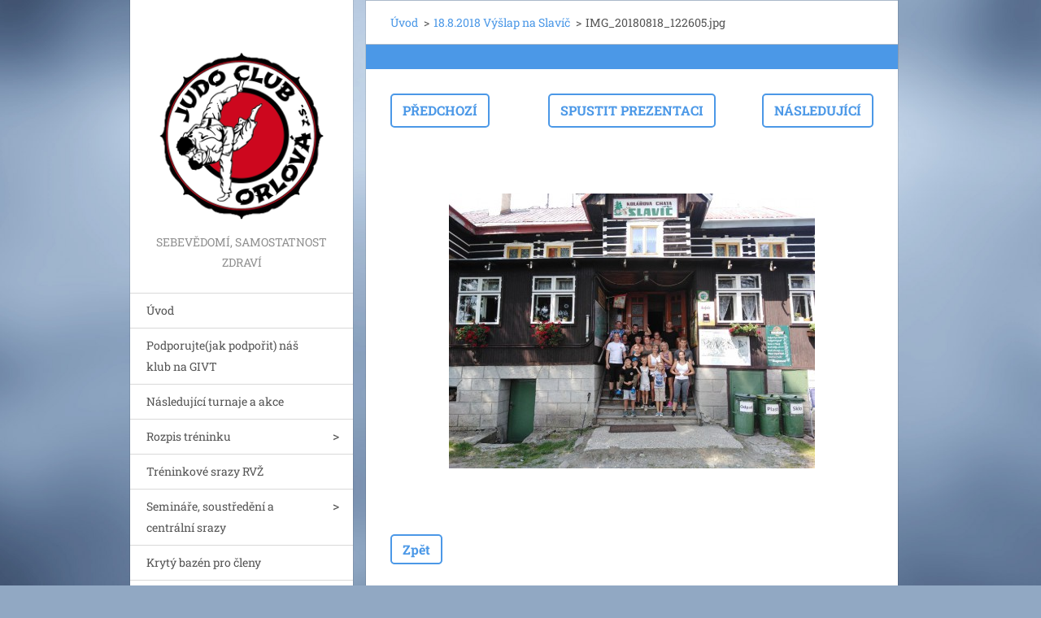

--- FILE ---
content_type: text/html; charset=UTF-8
request_url: https://www.judocluborlova.cz/album/a18-8-2018-vyslap-na-slavic/img-20180818-122605-jpg/
body_size: 4969
content:
<!doctype html>
<!--[if IE 8]><html class="lt-ie10 lt-ie9 no-js" lang="cs"> <![endif]-->
<!--[if IE 9]><html class="lt-ie10 no-js" lang="cs"> <![endif]-->
<!--[if gt IE 9]><!-->
<html class="no-js" lang="cs">
<!--<![endif]-->
	<head>
		<base href="https://www.judocluborlova.cz/">
  <meta charset="utf-8">
  <meta name="description" content="">
  <meta name="keywords" content="">
  <meta name="generator" content="Webnode">
  <meta name="apple-mobile-web-app-capable" content="yes">
  <meta name="apple-mobile-web-app-status-bar-style" content="black">
  <meta name="format-detection" content="telephone=no">
    <link rel="icon" type="image/svg+xml" href="/favicon.svg" sizes="any">  <link rel="icon" type="image/svg+xml" href="/favicon16.svg" sizes="16x16">  <link rel="icon" href="/favicon.ico"><link rel="canonical" href="https://www.judocluborlova.cz/album/a18-8-2018-vyslap-na-slavic/img-20180818-122605-jpg/">
<script type="text/javascript">(function(i,s,o,g,r,a,m){i['GoogleAnalyticsObject']=r;i[r]=i[r]||function(){
			(i[r].q=i[r].q||[]).push(arguments)},i[r].l=1*new Date();a=s.createElement(o),
			m=s.getElementsByTagName(o)[0];a.async=1;a.src=g;m.parentNode.insertBefore(a,m)
			})(window,document,'script','//www.google-analytics.com/analytics.js','ga');ga('create', 'UA-797705-6', 'auto',{"name":"wnd_header"});ga('wnd_header.set', 'dimension1', 'W1');ga('wnd_header.set', 'anonymizeIp', true);ga('wnd_header.send', 'pageview');var _gaq = _gaq || [];
				  (function() {
					var ga = document.createElement('script'); ga.type = 'text/javascript'; ga.async = true;
					ga.src = ('https:' == location.protocol ? 'https://ssl' : 'https://www') + '.google-analytics.com/ga.js';
					var s = document.getElementsByTagName('script')[0]; s.parentNode.insertBefore(ga, s);
				  })(); _gaq.push(['_setAccount', 'UA-65863856-1']);_gaq.push(['_trackPageview']);_gaq.push(['_gat._anonymizeIp']);var pageTrackerAllTrackEvent=function(category,action,opt_label,opt_value){ga('send', 'event', category, action, opt_label, opt_value)};</script>
  <link rel="alternate" type="application/rss+xml" href="https://judocluborlova.cz/rss/all.xml" title="">
<!--[if lte IE 9]><style type="text/css">.cke_skin_webnode iframe {vertical-align: baseline !important;}</style><![endif]-->
		<meta http-equiv="X-UA-Compatible" content="IE=edge">
		<title>IMG_20180818_122605.jpg :: JUDO CLUB ORLOVÁ</title>
		<meta name="viewport" content="width=device-width, initial-scale=1.0, maximum-scale=1.0, user-scalable=no">
		<link rel="stylesheet" href="https://d11bh4d8fhuq47.cloudfront.net/_system/skins/v20/50001459/css/style.css" />

		<script type="text/javascript" language="javascript" src="https://d11bh4d8fhuq47.cloudfront.net/_system/skins/v20/50001459/js/script.min.js"></script>


		<script type="text/javascript">
		/* <![CDATA[ */
		wtf.texts.set("photogallerySlideshowStop", 'Pozastavit prezentaci');
		wtf.texts.set("photogallerySlideshowStart", 'Spustit prezentaci');
		wtf.texts.set("faqShowAnswer", 'Zobrazit celou odpověď.');
		wtf.texts.set("faqHideAnswer", 'Skrýt odpověď.');
		wtf.texts.set("menuLabel", 'Menu');
		/* ]]> */
		</script>
	
				<script type="text/javascript">
				/* <![CDATA[ */
					
					if (typeof(RS_CFG) == 'undefined') RS_CFG = new Array();
					RS_CFG['staticServers'] = new Array('https://d11bh4d8fhuq47.cloudfront.net/');
					RS_CFG['skinServers'] = new Array('https://d11bh4d8fhuq47.cloudfront.net/');
					RS_CFG['filesPath'] = 'https://www.judocluborlova.cz/_files/';
					RS_CFG['filesAWSS3Path'] = 'https://e43b01edff.clvaw-cdnwnd.com/a25d707769c66e538f4e536792df274d/';
					RS_CFG['lbClose'] = 'Zavřít';
					RS_CFG['skin'] = 'default';
					if (!RS_CFG['labels']) RS_CFG['labels'] = new Array();
					RS_CFG['systemName'] = 'Webnode';
						
					RS_CFG['responsiveLayout'] = 1;
					RS_CFG['mobileDevice'] = 0;
					RS_CFG['labels']['copyPasteSource'] = 'Více zde:';
					
				/* ]]> */
				</script><script type="text/javascript" src="https://d11bh4d8fhuq47.cloudfront.net/_system/client/js/compressed/frontend.package.1-3-108.js?ph=e43b01edff"></script><style type="text/css"></style></head>
	<body>		<div id="wrapper" class="index">

			<div id="content" class="centered">

					<header id="header" class="wide">
							<div id="logo-wrapper" class="">
							    <div id="logo"><a href="home/" class="image" title="Přejít na úvodní stránku."><span id="rbcSystemIdentifierLogo"><img src="https://e43b01edff.clvaw-cdnwnd.com/a25d707769c66e538f4e536792df274d/200000373-8e4968f3fa/logo up.jpg"  width="920" height="880"  alt="JUDO CLUB ORLOVÁ"></span></a></div>							</div>
							 
<div id="slogan" class="">
    <span id="rbcCompanySlogan" class="rbcNoStyleSpan">SEBEVĚDOMÍ, SAMOSTATNOST ZDRAVÍ </span></div>
 
<div id="menu-links" class="">
    <a id="menu-link" href="#menu">
        Menu    </a>

	<a id="fulltext-link" href="#fulltext">
		Vyhledávání	</a>
</div>
 
 
 


					</header>

				<main id="main" class="wide">
						<div id="navigator" class="">
						    <div id="pageNavigator" class="rbcContentBlock"><a class="navFirstPage" href="/home/">Úvod</a><span class="separator"> &gt; </span>    <a href="fotogalerie/foto-2018/">18.8.2018 Výšlap na Slavíč</a><span class="separator"> &gt; </span>    <span id="navCurrentPage">IMG_20180818_122605.jpg</span></div>						</div>
						 
<div class="column">

	

		<div class="widget widget-gallery-detail">
			<h1 class="widget-title"></h1>
			<div class="widget-content">
				<div class="gallery-control">
					<div class="control-prev">

		<a href="/album/a18-8-2018-vyslap-na-slavic/img-20180818-121433-jpg/" onclick="RubicusFrontendIns.showPhotogalleryImage(this.href);" title="Předchozí">Předchozí</a>

	</div>
					<div class="control-slideshow">
						<a id="slideshowControl" onclick="RubicusFrontendIns.startSlideshow(); return(false);" onmouseover="this.className='enableControl hover'" onmouseout="this.className='enableControl'" title="Spustit automatické procházení obrázků">
							Spustit prezentaci
						</a>
						<script type="text/javascript"> if ( RubicusFrontendIns.isPhotogalleryAjaxMode() ) { document.getElementById('slideshowControl').className = "enableControl"; } </script>
					</div>
					<div class="control-next"> 

		<a href="/album/a18-8-2018-vyslap-na-slavic/img-20180818-145850-jpg/" onclick="RubicusFrontendIns.showPhotogalleryImage(this.href);" title="Následující">Následující</a>

	</div>
				</div>

				<div class="gallery-detail">
					<a href="/images/200015782-b1e95b2de6-public/IMG_20180818_122605.jpg?s3=1" onclick="return !window.open(this.href);" title="Odkaz se otevře do nového okna prohlížeče.">
						<img src="https://e43b01edff.clvaw-cdnwnd.com/a25d707769c66e538f4e536792df274d/system_preview_detail_200015782-b1e95b2de6-public/IMG_20180818_122605.jpg" width="450" height="338" alt="" onload="RubicusFrontendIns.startSlideshowInterval();">
					</a>
				</div>
			</div>
			<div class="widget-footer">
				
				<div class="back-link"><a href="fotogalerie/foto-2018/">Zpět</a></div>
			</div>
		</div>

    
	
			<script type="text/javascript">
			RubicusFrontendIns.setNextPhotogalleryImage('/album/a18-8-2018-vyslap-na-slavic/img-20180818-145850-jpg/');
			RubicusFrontendIns.setPreviousPhotogalleryImage('/album/a18-8-2018-vyslap-na-slavic/img-20180818-121433-jpg/');
			</script>
			<div class="rbcWidgetArea widgetFacebook" style="text-align: left;width:100%;"><script src="https://connect.facebook.net/cs/sdk.js#xfbml=1&amp;version=v2.3&amp;appId=225951590755638"></script><div class="fb-page" data-href="https://www.facebook.com/pages/Judo-club-Orlov%C3%A1/1007489432597287?fref=ts" data-hide-cover="false" data-show-facepile="true" data-show-posts="false" data-width="500" data-height="225"></div></div><script type="text/javascript">if (Rubicus && Rubicus.cZones) {Rubicus.cZones.setZonesStyleDelayed();}</script></div>

 


				</main>

				<nav id="menu" role="navigation" class="vertical js-remove js-remove-section-header ">
				    

	<ul class="menu">
	<li class="first">
		<a href="/home/">
		Úvod
	</a>
	</li>
	<li>
		<a href="/podporujte-jak-podporit-nas-klub-na-givt/">
		Podporujte(jak podpořit) náš klub na GIVT
	</a>
	</li>
	<li>
		<a href="/nasledujici-turnaje/">
		Následující turnaje a akce
	</a>
	</li>
	<li>
		<a href="/rozpis-treninku/">
		Rozpis tréninku
	</a>
	
	<ul class="level1">
		<li class="first">
		<a href="/rozpis-treninku/zs-skolni/">
		ZŠ Školní
	</a>
	</li>
		<li>
		<a href="/rozpis-treninku/zs-dolni-lutyne/">
		ZŠ Dolní Lutyně
	</a>
	</li>
		<li>
		<a href="/rozpis-treninku/materske-skolky/">
		Mateřské školky
	</a>
	</li>
		<li class="last">
		<a href="/rozpis-treninku/dospeli/">
		Dospělí
	</a>
	</li>
	</ul>
	</li>
	<li>
		<a href="/treninkove-srazy-rvz/">
		Tréninkové srazy RVŽ
	</a>
	</li>
	<li>
		<a href="/soustredeni-a-centralni-srazy-2018/">
		Semináře, soustředění a centrální srazy
	</a>
	
	<ul class="level1">
		<li class="first">
		<a href="/soustredeni-a-centralni-srazy-2018/seminare-soustredeni-2021/">
		Soustředění v roce 2021
	</a>
	</li>
		<li>
		<a href="/soustredeni-a-centralni-srazy-2018/a20202/">
		Soustředění v roce 2020
	</a>
	</li>
		<li class="last">
		<a href="/soustredeni-a-centralni-srazy-2018/a2019/">
		Soustředění v roce 2019
	</a>
	</li>
	</ul>
	</li>
	<li>
		<a href="/volny-vstup-na-bazen/">
		Krytý bazén pro členy
	</a>
	</li>
	<li>
		<a href="/novinky/">
		Novinky
	</a>
	</li>
	<li>
		<a href="/joga/">
		Jóga
	</a>
	</li>
	<li>
		<a href="/cchi-kung/">
		Čchi-Kung
	</a>
	</li>
	<li>
		<a href="/fanshop/">
		Fanshop
	</a>
	</li>
	<li>
		<a href="/vyrocni-zpravy/">
		Výroční zprávy
	</a>
	</li>
	<li>
		<a href="/fotogalerie/">
		Fotogalerie
	</a>
	
	<ul class="level1">
		<li class="first">
		<a href="/fotogalerie/foto-2022/">
		Foto 2022
	</a>
	</li>
		<li>
		<a href="/fotogalerie/foto-2021/">
		Foto 2021
	</a>
	</li>
		<li>
		<a href="/fotogalerie/a2020/">
		Foto 2020
	</a>
	</li>
		<li>
		<a href="/fotogalerie/foto-2019/">
		Foto 2019
	</a>
	</li>
		<li>
		<a href="/fotogalerie/foto-2018/">
		Foto 2018
	</a>
	</li>
		<li>
		<a href="/fotogalerie/foto-2017/">
		Foto 2017
	</a>
	</li>
		<li>
		<a href="/fotogalerie/foto-2016/">
		Foto 2016
	</a>
	</li>
		<li class="last">
		<a href="/fotogalerie/foto-2015/">
		Foto 2015
	</a>
	</li>
	</ul>
	</li>
	<li>
		<a href="/etika-juda/">
		Etika juda
	</a>
	</li>
	<li>
		<a href="/nazvoslovi-juda/">
		Názvosloví juda
	</a>
	</li>
	<li>
		<a href="/slovnicek/">
		Slovníček
	</a>
	</li>
	<li>
		<a href="/partneri/">
		Partneři
	</a>
	</li>
	<li class="last">
		<a href="/kontakt/">
		Kontakty
	</a>
	</li>
</ul>
				
				</nav>
				 
 


				<footer id="footer" class="wide">
						<div id="contact" class="">
						    

		<div class="widget widget-contact">

	

		<h2 class="widget-title">JUDO CLUB ORLOVÁ</h2>
		<div class="widget-content">
			

		<span class="contact-phone">+420 773 625 822</span>

	
			

		<span class="contact-email"><a href="&#109;&#97;&#105;&#108;&#116;&#111;:&#106;&#117;&#100;&#111;&#46;&#99;&#108;&#117;&#98;&#46;&#111;&#114;&#108;&#111;&#118;&#97;&#64;&#115;&#101;&#122;&#110;&#97;&#109;&#46;&#99;&#122;"><span id="rbcContactEmail">&#106;&#117;&#100;&#111;&#46;&#99;&#108;&#117;&#98;&#46;&#111;&#114;&#108;&#111;&#118;&#97;&#64;&#115;&#101;&#122;&#110;&#97;&#109;&#46;&#99;&#122;</span></a></span>

	
			

		<span class="contact-address">Korespondenční adresa:<br />
Lesní 806<br />
735 14 Orlová - Lutyně <br />
<br />
<br />
Sídlo:<br />
Záchranářů 1374<br />
735 14 Orlová - Poruba</span>

	
		</div>

	

			<div class="widget-footer"></div>
		</div>

				
						</div>
						 
<div id="lang" class="">
    <div id="languageSelect"></div>			
</div>
 
 
<div id="copyright" class="">
    <span id="rbcFooterText" class="rbcNoStyleSpan">© 2015 Všechna práva vyhrazena.</span></div>
 
<div id="signature" class="">
    <span class="rbcSignatureText">Vytvořeno službou <a href="https://www.webnode.cz?utm_source=brand&amp;utm_medium=footer&amp;utm_campaign=premium" rel="nofollow" >Webnode</a></span></div>
 


				</footer>

				

			</div>

			

		</div>
	<div id="rbcFooterHtml"></div><script type="text/javascript"></script><script type="text/javascript">var keenTrackerCmsTrackEvent=function(id){if(typeof _jsTracker=="undefined" || !_jsTracker){return false;};try{var name=_keenEvents[id];var keenEvent={user:{u:_keenData.u,p:_keenData.p,lc:_keenData.lc,t:_keenData.t},action:{identifier:id,name:name,category:'cms',platform:'WND1',version:'2.1.157'},browser:{url:location.href,ua:navigator.userAgent,referer_url:document.referrer,resolution:screen.width+'x'+screen.height,ip:'3.136.116.80'}};_jsTracker.jsonpSubmit('PROD',keenEvent,function(err,res){});}catch(err){console.log(err)};};</script></body>
</html>